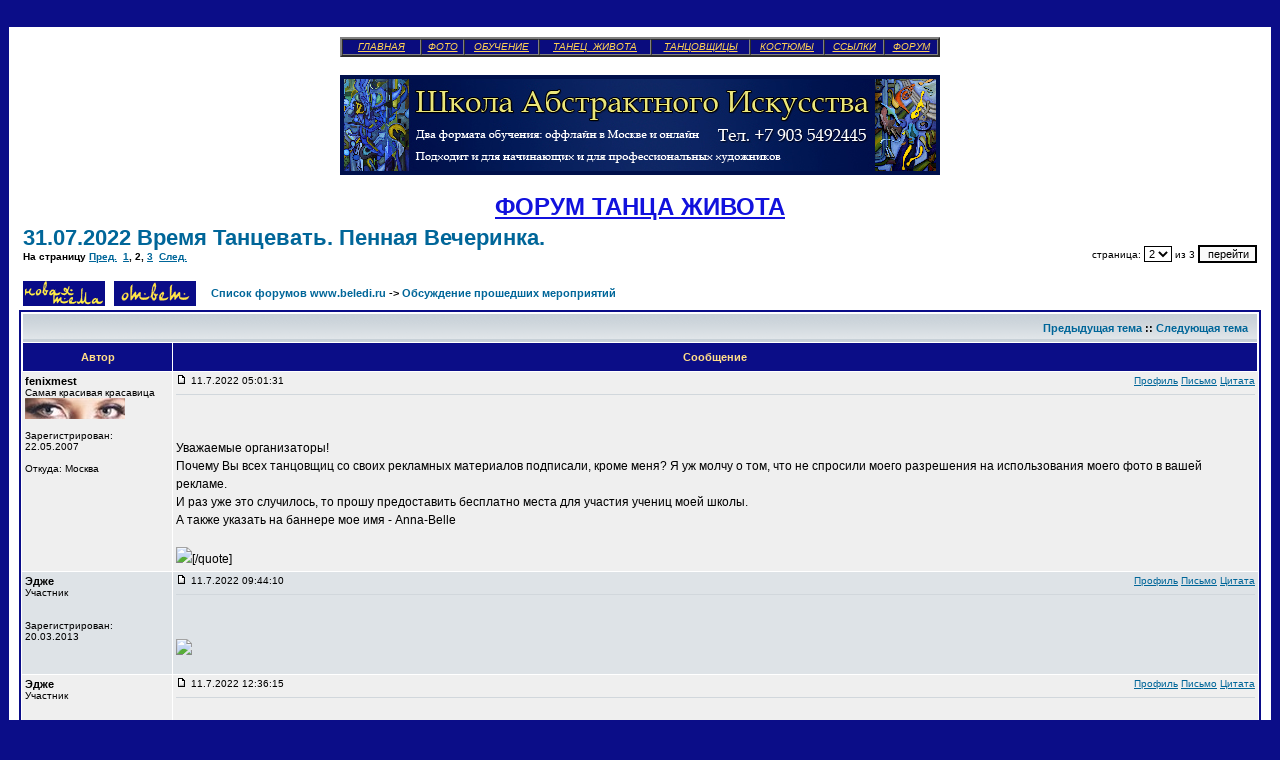

--- FILE ---
content_type: text/html; charset=cp1251
request_url: http://beledi.ru/forum/viewtopic.php?p=1498034&sid=aeed301bfa825ff4d6df5a12f443b67e
body_size: 10685
content:
<!DOCTYPE HTML PUBLIC "-//W3C//DTD HTML 4.01 Transitional//EN">
<html dir="ltr">
<head>
<meta http-equiv="Content-Type" content="text/html; charset=windows-1251">
<meta http-equiv="Content-Style-Type" content="text/css">
<meta name="keywords" content="Танец, живота, восточный, арабский, танцы, беллиданс, oriental, bellydance, dance, танец живота">
<META name="copyright" content="&copy; 2005-2011 http://www.beledi.ru/  Танец живота. Сайт Галины Савельевой">
<META name="description" content="Обсуждения, касающиеся танца живота в России и в мире. Календарь мероприятий. Координаты школ танцев. Фото и видео танцовщиц.">


<link rel="top" href="./index.php?sid=9734ad09b1eb70d236f034fa644327e9" title="Список форумов www.beledi.ru" />
<link rel="search" href="./search.php?sid=9734ad09b1eb70d236f034fa644327e9" title="Поиск" />
<link rel="help" href="./faq.php?sid=9734ad09b1eb70d236f034fa644327e9" title="FAQ" />
<link rel="author" href="./memberlist.php?sid=9734ad09b1eb70d236f034fa644327e9" title="Пользователи" />
<link rel="prev" href="viewtopic.php?t=45603&amp;view=previous&amp;sid=9734ad09b1eb70d236f034fa644327e9" title="Предыдущая тема" />
<link rel="next" href="viewtopic.php?t=45603&amp;view=next&amp;sid=9734ad09b1eb70d236f034fa644327e9" title="Следующая тема" />
<link rel="up" href="viewforum.php?f=43&amp;sid=9734ad09b1eb70d236f034fa644327e9" title="Обсуждение прошедших мероприятий" />
<link rel="chapter forum" href="viewforum.php?f=3&amp;sid=9734ad09b1eb70d236f034fa644327e9" title="Предстоящие концерты, конкурсы, фестивали" />
<link rel="chapter forum" href="viewforum.php?f=82&amp;sid=9734ad09b1eb70d236f034fa644327e9" title="Предстоящие мастер-классы" />
<link rel="chapter forum" href="viewforum.php?f=43&amp;sid=9734ad09b1eb70d236f034fa644327e9" title="Обсуждение прошедших мероприятий" />
<link rel="chapter forum" href="viewforum.php?f=20&amp;sid=9734ad09b1eb70d236f034fa644327e9" title="Техника выполнения элементов" />
<link rel="chapter forum" href="viewforum.php?f=99&amp;sid=9734ad09b1eb70d236f034fa644327e9" title="Стили танцев" />
<link rel="chapter forum" href="viewforum.php?f=21&amp;sid=9734ad09b1eb70d236f034fa644327e9" title="Аксессуары и атрибуты" />
<link rel="chapter forum" href="viewforum.php?f=44&amp;sid=9734ad09b1eb70d236f034fa644327e9" title="Танец живота" />
<link rel="chapter forum" href="viewforum.php?f=69&amp;sid=9734ad09b1eb70d236f034fa644327e9" title="Вопросы преподавания танца живота" />
<link rel="chapter forum" href="viewforum.php?f=46&amp;sid=9734ad09b1eb70d236f034fa644327e9" title="Музыка и ритмы" />
<link rel="chapter forum" href="viewforum.php?f=121&amp;sid=9734ad09b1eb70d236f034fa644327e9" title="Фитнес-беллиданс" />
<link rel="chapter forum" href="viewforum.php?f=45&amp;sid=9734ad09b1eb70d236f034fa644327e9" title="Трайбл" />
<link rel="chapter forum" href="viewforum.php?f=116&amp;sid=9734ad09b1eb70d236f034fa644327e9" title="Шоу-беллиданс" />
<link rel="chapter forum" href="viewforum.php?f=70&amp;sid=9734ad09b1eb70d236f034fa644327e9" title="Мужской танец живота" />
<link rel="chapter forum" href="viewforum.php?f=118&amp;sid=9734ad09b1eb70d236f034fa644327e9" title="Детский танец живота" />
<link rel="chapter forum" href="viewforum.php?f=127&amp;sid=9734ad09b1eb70d236f034fa644327e9" title="Медицинские проблемы при занятиях танцами живота" />
<link rel="chapter forum" href="viewforum.php?f=129&amp;sid=9734ad09b1eb70d236f034fa644327e9" title="Разные танцы (кроме танца живота)" />
<link rel="chapter forum" href="viewforum.php?f=72&amp;sid=9734ad09b1eb70d236f034fa644327e9" title="Школы танца живота Москвы" />
<link rel="chapter forum" href="viewforum.php?f=74&amp;sid=9734ad09b1eb70d236f034fa644327e9" title="Школы танца живота в разных городах" />
<link rel="chapter forum" href="viewforum.php?f=76&amp;sid=9734ad09b1eb70d236f034fa644327e9" title="Известные танцовщицы России и СНГ" />
<link rel="chapter forum" href="viewforum.php?f=77&amp;sid=9734ad09b1eb70d236f034fa644327e9" title="Мастера и легенды Египта" />
<link rel="chapter forum" href="viewforum.php?f=78&amp;sid=9734ad09b1eb70d236f034fa644327e9" title="Известные танцовщицы других стран" />
<link rel="chapter forum" href="viewforum.php?f=79&amp;sid=9734ad09b1eb70d236f034fa644327e9" title="Танцовщицы живота" />
<link rel="chapter forum" href="viewforum.php?f=111&amp;sid=9734ad09b1eb70d236f034fa644327e9" title="Участницы "Мисс Беллиданс 2007"" />
<link rel="chapter forum" href="viewforum.php?f=126&amp;sid=9734ad09b1eb70d236f034fa644327e9" title="Участницы "Мисс Беллиданс 2008"" />
<link rel="chapter forum" href="viewforum.php?f=130&amp;sid=9734ad09b1eb70d236f034fa644327e9" title="Участницы "Мисс Беллиданс 2009"" />
<link rel="chapter forum" href="viewforum.php?f=132&amp;sid=9734ad09b1eb70d236f034fa644327e9" title="Участницы "Miss Dance 2010"" />
<link rel="chapter forum" href="viewforum.php?f=134&amp;sid=9734ad09b1eb70d236f034fa644327e9" title="Участницы "Miss Dance 2011" " />
<link rel="chapter forum" href="viewforum.php?f=138&amp;sid=9734ad09b1eb70d236f034fa644327e9" title="Участницы "Miss Dance 2013" " />
<link rel="chapter forum" href="viewforum.php?f=102&amp;sid=9734ad09b1eb70d236f034fa644327e9" title="Сшить костюм" />
<link rel="chapter forum" href="viewforum.php?f=103&amp;sid=9734ad09b1eb70d236f034fa644327e9" title="Дизайн костюмов для танца живота" />
<link rel="chapter forum" href="viewforum.php?f=131&amp;sid=9734ad09b1eb70d236f034fa644327e9" title="Украшения для танца" />
<link rel="chapter forum" href="viewforum.php?f=112&amp;sid=9734ad09b1eb70d236f034fa644327e9" title="Обувь для танца" />
<link rel="chapter forum" href="viewforum.php?f=133&amp;sid=9734ad09b1eb70d236f034fa644327e9" title="Мероприятия, посвященные дизайну костюмов для танца " />
<link rel="chapter forum" href="viewforum.php?f=85&amp;sid=9734ad09b1eb70d236f034fa644327e9" title="Спорт, фитнес, похудение" />
<link rel="chapter forum" href="viewforum.php?f=100&amp;sid=9734ad09b1eb70d236f034fa644327e9" title="Эталоны красоты" />
<link rel="chapter forum" href="viewforum.php?f=71&amp;sid=9734ad09b1eb70d236f034fa644327e9" title="Одежда, макияж, прически" />
<link rel="chapter forum" href="viewforum.php?f=63&amp;sid=9734ad09b1eb70d236f034fa644327e9" title="Предлагаю, ищу работу" />
<link rel="chapter forum" href="viewforum.php?f=137&amp;sid=9734ad09b1eb70d236f034fa644327e9" title="Постановка танцев" />
<link rel="chapter forum" href="viewforum.php?f=106&amp;sid=9734ad09b1eb70d236f034fa644327e9" title="Аренда зала" />
<link rel="chapter forum" href="viewforum.php?f=88&amp;sid=9734ad09b1eb70d236f034fa644327e9" title="Отдых, путешествия и заграница" />
<link rel="chapter forum" href="viewforum.php?f=91&amp;sid=9734ad09b1eb70d236f034fa644327e9" title="Рестораны с танцами живота" />
<link rel="chapter forum" href="viewforum.php?f=66&amp;sid=9734ad09b1eb70d236f034fa644327e9" title="Фотографии" />
<link rel="chapter forum" href="viewforum.php?f=95&amp;sid=9734ad09b1eb70d236f034fa644327e9" title="Искусство" />
<link rel="chapter forum" href="viewforum.php?f=120&amp;sid=9734ad09b1eb70d236f034fa644327e9" title="Наука, техника, технологии" />
<link rel="chapter forum" href="viewforum.php?f=94&amp;sid=9734ad09b1eb70d236f034fa644327e9" title="Компьютерный форум" />
<link rel="chapter forum" href="viewforum.php?f=128&amp;sid=9734ad09b1eb70d236f034fa644327e9" title="Раздел о еде и питании" />
<link rel="chapter forum" href="viewforum.php?f=35&amp;sid=9734ad09b1eb70d236f034fa644327e9" title="Офтопик" />
<link rel="chapter forum" href="viewforum.php?f=58&amp;sid=9734ad09b1eb70d236f034fa644327e9" title="Любовь и секс" />
<link rel="chapter forum" href="viewforum.php?f=123&amp;sid=9734ad09b1eb70d236f034fa644327e9" title="Купля, продажа новых костюмов и аксессуаров" />
<link rel="chapter forum" href="viewforum.php?f=124&amp;sid=9734ad09b1eb70d236f034fa644327e9" title="Купля, продажа б/у костюмов" />
<link rel="chapter forum" href="viewforum.php?f=125&amp;sid=9734ad09b1eb70d236f034fa644327e9" title="Видеодиски с танцами живота" />
<link rel="chapter forum" href="viewforum.php?f=136&amp;sid=9734ad09b1eb70d236f034fa644327e9" title="Околотанцевальные товары - купля, продажа" />

<title>31.07.2022 Время Танцевать. Пенная Вечеринка. - Страница 2  - Форум танца живота</title>
<!-- link rel="stylesheet" href="templates/bellydance/bellydance.css" type="text/css" -->
<style type="text/css">
<!--
/*
  The original bellydance Theme for phpBB version 2+
  Created by subBlue design
  http://www.subBlue.com

  NOTE: These CSS definitions are stored within the main page body so that you can use the phpBB2
  theme administration centre. When you have finalised your style you could cut the final CSS code
  and place it in an external file, deleting this section to save bandwidth.
*/

/* General page style. The scroll bar colours only visible in IE5.5+ */
body {
	background-color: #0B0D88;
	scrollbar-face-color: #DEE3E7;
	scrollbar-highlight-color: #FFFFFF;
	scrollbar-shadow-color: #DEE3E7;
	scrollbar-3dlight-color: #D1D7DC;
	scrollbar-arrow-color:  #006699;
	scrollbar-track-color: #EFEFEF;
	scrollbar-darkshadow-color: #0B0D88;
}

/* General font families for common tags */
font,th,td,p { font-family: Verdana, Arial, Helvetica, sans-serif }
a:link,a:active,a:visited { color : #006699; }
a:hover		{ text-decoration: underline; color : #DD6900; }
hr	{ height: 0px; border: solid #D1D7DC 0px; border-top-width: 1px;}

/* This is the border line & background colour round the entire page */
.bodyline	{ background-color: #FFFFFF; border: 1px #0B0D88 solid; }

/* This is the outline round the main forum tables */
.forumline	{ background-color: #FFFFFF; border: 2px #0B0D88 solid; }

/* Main table cell colours and backgrounds */
td.row1	{ background-color: #EFEFEF; }
td.row2	{ background-color: #DEE3E7; }
td.row3	{ background-color: #D1D7DC; }

/*
  This is for the table cell above the Topics, Post & Last posts on the index.php page
  By default this is the fading out gradiated silver background.
  However, you could replace this with a bitmap specific for each forum
*/
td.rowpic {
		background-color: #FFFFFF;
		background-image: url(templates/bellydance/images/cellpic2.jpg);
		background-repeat: repeat-y;
}

/* Header cells - the blue and silver gradient backgrounds */
th	{
	color: #FFDD88; font-size: 11px; font-weight : bold;
	background-color: #006699; height: 25px;
	background-image: url(templates/bellydance/images/cellpic3.gif);
}

td.cat,td.catHead,td.catSides,td.catLeft,td.catRight,td.catBottom {
			background-image: url(templates/bellydance/images/cellpic1.gif);
			background-color:#D1D7DC; border: #FFFFFF; border-style: solid; height: 28px;
}

/*
  Setting additional nice inner borders for the main table cells.
  The names indicate which sides the border will be on.
  Don't worry if you don't understand this, just ignore it :-)
*/
td.cat,td.catHead,td.catBottom {
	height: 29px;
	border-width: 0px 0px 0px 0px;
}
th.thHead,th.thSides,th.thTop,th.thLeft,th.thRight,th.thBottom,th.thCornerL,th.thCornerR {
	font-weight: bold; border: #FFFFFF; border-style: solid; height: 28px;
}
td.row3Right,td.spaceRow {
	background-color: #D1D7DC; border: #FFFFFF; border-style: solid;
}

th.thHead,td.catHead { font-size: 12px; border-width: 1px 1px 0px 1px; }
th.thSides,td.catSides,td.spaceRow	 { border-width: 0px 1px 0px 1px; }
th.thRight,td.catRight,td.row3Right	 { border-width: 0px 1px 0px 0px; }
th.thLeft,td.catLeft	  { border-width: 0px 0px 0px 1px; }
th.thBottom,td.catBottom  { border-width: 0px 1px 1px 1px; }
th.thTop	 { border-width: 1px 0px 0px 0px; }
th.thCornerL { border-width: 1px 0px 0px 1px; }
th.thCornerR { border-width: 1px 1px 0px 0px; }

/* The largest text used in the index page title and toptic title etc. */
.maintitle	{
	font-weight: bold; font-size: 22px; font-family: "Trebuchet MS",Verdana, Arial, Helvetica, sans-serif;
	text-decoration: none; line-height : 120%; color : #000000;
}

/* General text */
.gen { font-size : 12px; }
.genmed { font-size : 11px; }
.gensmall { font-size : 10px; }
.gen,.genmed,.gensmall { color : #000000; }
a.gen,a.genmed,a.gensmall { color: #006699; text-decoration: none; }
a.gen:hover,a.genmed:hover,a.gensmall:hover	{ color: #DD6900; text-decoration: underline; }

/* The register, login, search etc links at the top of the page */
.mainmenu		{ font-size : 11px; color : #000000 }
a.mainmenu		{ text-decoration: none; color : #006699;  }
a.mainmenu:hover{ text-decoration: underline; color : #DD6900; }

/* Forum category titles */
.cattitle		{ font-weight: bold; font-size: 12px ; letter-spacing: 1px; color : #006699}
a.cattitle		{ text-decoration: none; color : #006699; }
a.cattitle:hover{ text-decoration: underline; }

/* Forum title: Text and link to the forums used in: index.php */
.forumlink		{ font-weight: bold; font-size: 12px; color : #006699; }
a.forumlink 	{ text-decoration: none; color : #006699; }
a.forumlink:hover{ text-decoration: underline; color : #DD6900; }

/* Used for the navigation text, (Page 1,2,3 etc) and the navigation bar when in a forum */
.nav			{ font-weight: bold; font-size: 11px; color : #000000;}
a.nav			{ text-decoration: none; color : #006699; }
a.nav:hover		{ text-decoration: underline; }

/* titles for the topics: could specify viewed link colour too */
.topictitle,h1,h2	{ font-weight: bold; font-size: 11px; color : #000000; }
a.topictitle:link   { text-decoration: none; color : #006699; }
a.topictitle:visited { text-decoration: none; color : #5493B4; }
a.topictitle:hover	{ text-decoration: underline; color : #DD6900; }

/* Name of poster in viewmsg.php and viewtopic.php and other places */
.name			{ font-size : 11px; color : #000000;}

/* Location, number of posts, post date etc */
.postdetails		{ font-size : 10px; color : #000000; }

/* The content of the posts (body of text) */
.postbody { font-size : 12px; line-height: 18px}
a.postlink:link	{ text-decoration: none; color : #006699 }
a.postlink:visited { text-decoration: none; color : #5493B4; }
a.postlink:hover { text-decoration: underline; color : #DD6900}

/* Quote & Code blocks */
.code {
	font-family: Courier, 'Courier New', sans-serif; font-size: 11px; color: #006600;
	background-color: #FAFAFA; border: #D1D7DC; border-style: solid;
	border-left-width: 1px; border-top-width: 1px; border-right-width: 1px; border-bottom-width: 1px
}

.quote {
	font-family: Verdana, Arial, Helvetica, sans-serif; font-size: 11px; color: #444444; line-height: 125%;
	background-color: #FAFAFA; border: #D1D7DC; border-style: solid;
	border-left-width: 1px; border-top-width: 1px; border-right-width: 1px; border-bottom-width: 1px
}

/* Copyright and bottom info */
.copyright		{ font-size: 10px; font-family: Verdana, Arial, Helvetica, sans-serif; color: #444444; letter-spacing: -1px;}
a.copyright		{ color: #444444; text-decoration: none;}
a.copyright:hover { color: #000000; text-decoration: underline;}

/* Form elements */
input,textarea, select {
	color : #000000;
	font: normal 11px Verdana, Arial, Helvetica, sans-serif;
	border-color : #000000;
}

/* The text input fields background colour */
input.post, textarea.post, select {
	background-color : #FFFFFF;
}

input { text-indent : 2px; }

/* The buttons used for bbCode styling in message post */
input.button {
	background-color : #EFEFEF;
	color : #000000;
	font-size: 11px; font-family: Verdana, Arial, Helvetica, sans-serif;
}

/* The main submit button option */
input.mainoption {
	background-color : #FAFAFA;
	font-weight : bold;
}

/* None-bold submit button */
input.liteoption {
	background-color : #FAFAFA;
	font-weight : normal;
}

/* This is the line in the posting page which shows the rollover
  help line. This is actually a text box, but if set to be the same
  colour as the background no one will know ;)
*/
.helpline { background-color: #DEE3E7; border-style: none; }

/* Import the fancy styles for IE only (NS4.x doesn't use the @import function) */
@import url("templates/bellydance/formIE.css");
-->
</style>
</head>
<body bgcolor="#0B0D88" text="#000000" link="#006699" vlink="#5493B4">

<!-- СКРОЛЛЕР -->
<STYLE type=text/css>BODY {
	SCROLLBAR-FACE-COLOR: #0a0c7d;		/*  основная внутренняя часть движка   */
	SCROLLBAR-HIGHLIGHT-COLOR: #FCD054;	/*  обводка слева и вверху внутренней части движка   */
	SCROLLBAR-SHADOW-COLOR: #FCD054;	/*  обводка справа и внизу внутренней части движка   */
	SCROLLBAR-ARROW-COLOR: #FCD054;		/*  стрелка   */
	SCROLLBAR-TRACK-COLOR: #0a0c7d;		/*  рельсы   */
	SCROLLBAR-BASE-COLOR: #000000;		/*   */
	scrollbar-3d-light-color: #272ebb;	/*   */
	scrollbar-dark-shadow-color: #000000 /*   */
}
</STYLE>

<!--Rating@Mail.ru COUNTER--><img height=1 width=1
src="http://d2.c9.be.a0.top.list.ru/counter?id=954937"/><!--/COUNTER-->

<!-- SpyLOG f:0210 -->
<script language="javascript"><!--
Md=document;Mnv=navigator;Mp=1;
Mn=(Mnv.appName.substring(0,2)=="Mi")?0:1;Mrn=Math.random();
Mt=(new Date()).getTimezoneOffset();
Mz="p="+Mp+"&rn="+Mrn+"&tl=0&ls=0&ln=0&t="+Mt;
Md.cookie="b=b";Mc=0;if(Md.cookie)Mc=1;Mz+='&c='+Mc;
Msl="1.0";
//--></script><script language="javascript1.1"><!--
Mpl="";Msl="1.1";Mj = (Mnv.javaEnabled()?"Y":"N");Mz+='&j='+Mj;
//--></script>
<script language="javascript1.2"><!--
Msl="1.2";
//--></script><script language="javascript1.3"><!--
Msl="1.3";//--></script><script language="javascript"><!--
Mu="u5915.72.spylog.com";My="";
My+="<img src='http://"+Mu+"/cnt?cid=591572&"+Mz+"&sl="+Msl+"&r="+escape(Md.referrer)+"&pg="+escape(window.location.href)+"' border=0 width=1 height=1 alt='SpyLOG'>";
Md.write(My);//--></script><noscript>
<img src="http://u5915.72.spylog.com/cnt?cid=591572&p=1" alt='SpyLOG' border='0' width=1 height=1 >
</noscript>









<table width="100%" cellspacing="0" cellpadding="10" border="0" align="center">
	<tr>
		<td class="bodyline">









		<font face="Times New Roman">

		<table border="2" width="600" cellspacing="0" height="20" bordercolorlight="#FDD054" bordercolordark="#FCD054" bgcolor="#0a0c7d" align="center">
			<tr>
				<td width="75">
				<p align="center"><i><a href="http://www.beledi.ru/start.htm"><font size="0" color="#FCD054">ГЛАВНАЯ</font></a></i></td>
				<td>
				<p align="center"><i><a href="http://www.beledi.ru/GALA.htm"><font size="0" color="#FCD054">ФОТО</font></a></i></td>
				<td>
				<p align="center"><i><a href="http://www.beledi.ru/school.htm"><font size="0" color="#FCD054">ОБУЧЕНИЕ</font></a></i></td>
				<td>
				<p align="center"><i><a href="http://www.beledi.ru/main.htm"><font size="0" color="#FCD054">ТАНЕЦ&nbsp; ЖИВОТА</font></a></i></td>
				<td>
				<p align="center"><i><a href="http://www.beledi.ru/show.htm"><font size="0" color="#FCD054">ТАНЦОВЩИЦЫ</font></a></i></td>
				<td>
				<p align="center"><i><a href="http://www.beledi.ru/kostyum.htm"><font size="0" color="#FCD054">КОСТЮМЫ</font></a></i></td>
				<td>
				<p align="center"><i><a href="http://www.beledi.ru/ssylki.htm"><font size="0" color="#FCD054">ССЫЛКИ</font></a></i></td>
				<td>
				<p align="center"><i><a href="http://www.beledi.ru/forum/"><font size="0" color="#FCD054">ФОРУМ</font></a></i></td>
			</tr>
		</table>
		</font>

























	      	  <br>
<center>
<a target=_blank href="https://a-art-online.ru/"><img SRC="http://www.beledi.ru/forum/banners/abstract.jpg" height=100 width=600 ></a>
</center>


















		<br>
		<center>
		<a href="http://www.beledi.ru/forum/"><span style="text-decoration: none"><font face="Verdana" size=5 color="#1111DD"><b>ФОРУМ ТАНЦА ЖИВОТА</b></font></span></a>
		</center>














<table width="100%" cellspacing="2" cellpadding="2" border="0">
  <tr>
	<td align="left" valign="bottom" colspan="2"><a class="maintitle" href="viewtopic.php?t=45603&amp;start=20&amp;postdays=0&amp;postorder=asc&amp;highlight=&amp;sid=9734ad09b1eb70d236f034fa644327e9">31.07.2022 Время Танцевать. Пенная Вечеринка.</a><br />
	  <span class="gensmall"><b>На страницу  <a href="viewtopic.php?t=45603&amp;postdays=0&amp;postorder=asc&amp;start=0&amp;sid=9734ad09b1eb70d236f034fa644327e9">Пред.</a>&nbsp;&nbsp;<a href="viewtopic.php?t=45603&amp;postdays=0&amp;postorder=asc&amp;start=0&amp;sid=9734ad09b1eb70d236f034fa644327e9">1</a>, <b>2</b>, <a href="viewtopic.php?t=45603&amp;postdays=0&amp;postorder=asc&amp;start=40&amp;sid=9734ad09b1eb70d236f034fa644327e9">3</a>&nbsp;&nbsp;<a href="viewtopic.php?t=45603&amp;postdays=0&amp;postorder=asc&amp;start=40&amp;sid=9734ad09b1eb70d236f034fa644327e9">След.</a></b><br />
	  &nbsp; </span></td>
	<td align="right" valign="bottom"><span class="gensmall"><form method="get" action="viewtopic.php">страница:&nbsp;<select name="start"><OPTION value=0>1</OPTION><OPTION value=20 selected>2</OPTION><OPTION value=40>3</OPTION></select><input type="hidden" name="sid" value="" /><input type="hidden" name="t" value="45603" /><input type="hidden" name="postdays" value="0" /><input type="hidden" name="postorder" value="asc" />&nbsp;из&nbsp;3&nbsp;<input type="submit" value="перейти" class="liteoption" /></form></span></td>
  </tr>
</table>


<table width="100%" cellspacing="2" cellpadding="2" border="0">
  <tr>
	<td align="left" valign="bottom" nowrap="nowrap"><span class="nav"><a href="posting.php?mode=newtopic&amp;f=43&amp;sid=9734ad09b1eb70d236f034fa644327e9"><img src="templates/bellydance/images/lang_english/post.gif" border="0" alt="Новая тема" align="middle" /></a>&nbsp;&nbsp;&nbsp;<a href="posting.php?mode=reply&amp;t=45603&amp;sid=9734ad09b1eb70d236f034fa644327e9"><img src="templates/bellydance/images/lang_english/reply.gif" border="0" alt="Ответ" align="middle" /></a></span></td>
	<td align="left" valign="middle" width="100%"><span class="nav">&nbsp;&nbsp;&nbsp;<a href="index.php?sid=9734ad09b1eb70d236f034fa644327e9" class="nav">Список форумов www.beledi.ru</a>
	  -> <a href="viewforum.php?f=43&amp;sid=9734ad09b1eb70d236f034fa644327e9" class="nav">Обсуждение прошедших мероприятий</a></span></td>
  </tr>
</table>

<table class="forumline" width="100%" cellspacing="1" cellpadding="3" border="0">
	<tr align="right">
		<td class="catHead" colspan="2" height="28"><span class="nav"><a href="viewtopic.php?t=45603&amp;view=previous&amp;sid=9734ad09b1eb70d236f034fa644327e9" class="nav">Предыдущая тема</a> :: <a href="viewtopic.php?t=45603&amp;view=next&amp;sid=9734ad09b1eb70d236f034fa644327e9" class="nav">Следующая тема</a> &nbsp;</span></td>
	</tr>
	
	<tr>
		<th class="thLeft" width="150" height="26" nowrap="nowrap">Автор</th>
		<th class="thRight" nowrap="nowrap">Сообщение</th>
	</tr>
	<tr>
		<td width="150" align="left" valign="top" class="row1"><span class="name"><a name="1497987"></a><b>fenixmest</b></span><br /><span class="postdetails">Самая красивая красавица<br /><img src="images/avatars/237841173469215d50bd5d.jpg" alt="" border="0" /><br /><br />Зарегистрирован: 22.05.2007<br /><br />Откуда: Москва</span><br /></td>
		<td class="row1" width="100%" height="28" valign="top">
			<table width="100%" border="0" cellspacing="0" cellpadding="0">
			<tr>
				<td width="100%"><a href="viewtopic.php?p=1497987&amp;sid=9734ad09b1eb70d236f034fa644327e9#1497987"><img src="templates/bellydance/images/icon_minipost.gif" width="12" height="9" alt="Сообщение" title="Сообщение" border="0" /></a><span class="postdetails"> 11.7.2022 05:01:31</span></td>
				<td valign="top" nowrap="nowrap"><span class="gensmall"><a href="profile.php?mode=viewprofile&amp;u=6982&amp;sid=9734ad09b1eb70d236f034fa644327e9">Профиль</a> <a href="privmsg.php?mode=post&amp;u=6982&amp;sid=9734ad09b1eb70d236f034fa644327e9">Письмо</a> <a href="posting.php?mode=quote&amp;p=1497987&amp;sid=9734ad09b1eb70d236f034fa644327e9">Цитата</a>   </span></td>
			</tr>
			<tr>
				<td colspan="2"><hr /></td>
			</tr>
			<tr>
				<td colspan="2" id="user_fenixmest"><span class="postdetails"><b></b></span><br><br><span class="postbody">Уважаемые организаторы!
<br />
Почему Вы всех танцовщиц со своих рекламных материалов подписали, кроме меня? Я уж молчу о том, что не спросили моего разрешения на использования моего фото в вашей рекламе.
<br />
И раз уже это случилось, то прошу предоставить бесплатно места для участия учениц моей школы.
<br />
А также указать на баннере мое имя - Anna-Belle
<br />

<br />
<img src="https://i.ibb.co/42HRp1H/qoffp-Nod-IYo.jpg" border="0" />[/quote]</span><span class="gensmall"><font size=-4 color=C9C9D8></font></span></td>
			</tr>
			</table>
		</td>
	</tr>
	<tr>
		<td width="150" align="left" valign="top" class="row2"><span class="name"><a name="1497988"></a><b>Эдже</b></span><br /><span class="postdetails">Участник<br /><br /><br />Зарегистрирован: 20.03.2013<br /><br /></span><br /></td>
		<td class="row2" width="100%" height="28" valign="top">
			<table width="100%" border="0" cellspacing="0" cellpadding="0">
			<tr>
				<td width="100%"><a href="viewtopic.php?p=1497988&amp;sid=9734ad09b1eb70d236f034fa644327e9#1497988"><img src="templates/bellydance/images/icon_minipost.gif" width="12" height="9" alt="Сообщение" title="Сообщение" border="0" /></a><span class="postdetails"> 11.7.2022 09:44:10</span></td>
				<td valign="top" nowrap="nowrap"><span class="gensmall"><a href="profile.php?mode=viewprofile&amp;u=35128&amp;sid=9734ad09b1eb70d236f034fa644327e9">Профиль</a> <a href="privmsg.php?mode=post&amp;u=35128&amp;sid=9734ad09b1eb70d236f034fa644327e9">Письмо</a> <a href="posting.php?mode=quote&amp;p=1497988&amp;sid=9734ad09b1eb70d236f034fa644327e9">Цитата</a>   </span></td>
			</tr>
			<tr>
				<td colspan="2"><hr /></td>
			</tr>
			<tr>
				<td colspan="2" id="user_Эдже"><span class="postdetails"><b></b></span><br><br><span class="postbody"><img src="https://i.ibb.co/THGmh63/laziza.jpg" border="0" /></span><span class="gensmall"><font size=-4 color=C9C9D8></font></span></td>
			</tr>
			</table>
		</td>
	</tr>
	<tr>
		<td width="150" align="left" valign="top" class="row1"><span class="name"><a name="1497989"></a><b>Эдже</b></span><br /><span class="postdetails">Участник<br /><br /><br />Зарегистрирован: 20.03.2013<br /><br /></span><br /></td>
		<td class="row1" width="100%" height="28" valign="top">
			<table width="100%" border="0" cellspacing="0" cellpadding="0">
			<tr>
				<td width="100%"><a href="viewtopic.php?p=1497989&amp;sid=9734ad09b1eb70d236f034fa644327e9#1497989"><img src="templates/bellydance/images/icon_minipost.gif" width="12" height="9" alt="Сообщение" title="Сообщение" border="0" /></a><span class="postdetails"> 11.7.2022 12:36:15</span></td>
				<td valign="top" nowrap="nowrap"><span class="gensmall"><a href="profile.php?mode=viewprofile&amp;u=35128&amp;sid=9734ad09b1eb70d236f034fa644327e9">Профиль</a> <a href="privmsg.php?mode=post&amp;u=35128&amp;sid=9734ad09b1eb70d236f034fa644327e9">Письмо</a> <a href="posting.php?mode=quote&amp;p=1497989&amp;sid=9734ad09b1eb70d236f034fa644327e9">Цитата</a>   </span></td>
			</tr>
			<tr>
				<td colspan="2"><hr /></td>
			</tr>
			<tr>
				<td colspan="2" id="user_Эдже"><span class="postdetails"><b></b></span><br><br><span class="postbody"><img src="https://i.ibb.co/0mzszkh/image.jpg" border="0" /></span><span class="gensmall"><font size=-4 color=C9C9D8></font></span></td>
			</tr>
			</table>
		</td>
	</tr>
	<tr>
		<td width="150" align="left" valign="top" class="row2"><span class="name"><a name="1497990"></a><b>Эдже</b></span><br /><span class="postdetails">Участник<br /><br /><br />Зарегистрирован: 20.03.2013<br /><br /></span><br /></td>
		<td class="row2" width="100%" height="28" valign="top">
			<table width="100%" border="0" cellspacing="0" cellpadding="0">
			<tr>
				<td width="100%"><a href="viewtopic.php?p=1497990&amp;sid=9734ad09b1eb70d236f034fa644327e9#1497990"><img src="templates/bellydance/images/icon_minipost.gif" width="12" height="9" alt="Сообщение" title="Сообщение" border="0" /></a><span class="postdetails"> 11.7.2022 12:42:35</span></td>
				<td valign="top" nowrap="nowrap"><span class="gensmall"><a href="profile.php?mode=viewprofile&amp;u=35128&amp;sid=9734ad09b1eb70d236f034fa644327e9">Профиль</a> <a href="privmsg.php?mode=post&amp;u=35128&amp;sid=9734ad09b1eb70d236f034fa644327e9">Письмо</a> <a href="posting.php?mode=quote&amp;p=1497990&amp;sid=9734ad09b1eb70d236f034fa644327e9">Цитата</a>   </span></td>
			</tr>
			<tr>
				<td colspan="2"><hr /></td>
			</tr>
			<tr>
				<td colspan="2" id="user_Эдже"><span class="postdetails"><b></b></span><br><br><span class="postbody"><img src="https://i.ibb.co/1nmMkfH/nveh2.jpg" border="0" /></span><span class="gensmall"><font size=-4 color=C9C9D8></font></span></td>
			</tr>
			</table>
		</td>
	</tr>
	<tr>
		<td width="150" align="left" valign="top" class="row1"><span class="name"><a name="1497994"></a><b>Эдже</b></span><br /><span class="postdetails">Участник<br /><br /><br />Зарегистрирован: 20.03.2013<br /><br /></span><br /></td>
		<td class="row1" width="100%" height="28" valign="top">
			<table width="100%" border="0" cellspacing="0" cellpadding="0">
			<tr>
				<td width="100%"><a href="viewtopic.php?p=1497994&amp;sid=9734ad09b1eb70d236f034fa644327e9#1497994"><img src="templates/bellydance/images/icon_minipost.gif" width="12" height="9" alt="Сообщение" title="Сообщение" border="0" /></a><span class="postdetails"> 12.7.2022 12:29:02</span></td>
				<td valign="top" nowrap="nowrap"><span class="gensmall"><a href="profile.php?mode=viewprofile&amp;u=35128&amp;sid=9734ad09b1eb70d236f034fa644327e9">Профиль</a> <a href="privmsg.php?mode=post&amp;u=35128&amp;sid=9734ad09b1eb70d236f034fa644327e9">Письмо</a> <a href="posting.php?mode=quote&amp;p=1497994&amp;sid=9734ad09b1eb70d236f034fa644327e9">Цитата</a>   </span></td>
			</tr>
			<tr>
				<td colspan="2"><hr /></td>
			</tr>
			<tr>
				<td colspan="2" id="user_Эдже"><span class="postdetails"><b></b></span><br><br><span class="postbody"><img src="https://i.ibb.co/GHckgB9/image.jpg" border="0" /></span><span class="gensmall"><font size=-4 color=C9C9D8></font></span></td>
			</tr>
			</table>
		</td>
	</tr>
	<tr>
		<td width="150" align="left" valign="top" class="row2"><span class="name"><a name="1497995"></a><b>Эдже</b></span><br /><span class="postdetails">Участник<br /><br /><br />Зарегистрирован: 20.03.2013<br /><br /></span><br /></td>
		<td class="row2" width="100%" height="28" valign="top">
			<table width="100%" border="0" cellspacing="0" cellpadding="0">
			<tr>
				<td width="100%"><a href="viewtopic.php?p=1497995&amp;sid=9734ad09b1eb70d236f034fa644327e9#1497995"><img src="templates/bellydance/images/icon_minipost.gif" width="12" height="9" alt="Сообщение" title="Сообщение" border="0" /></a><span class="postdetails"> 12.7.2022 17:13:58</span></td>
				<td valign="top" nowrap="nowrap"><span class="gensmall"><a href="profile.php?mode=viewprofile&amp;u=35128&amp;sid=9734ad09b1eb70d236f034fa644327e9">Профиль</a> <a href="privmsg.php?mode=post&amp;u=35128&amp;sid=9734ad09b1eb70d236f034fa644327e9">Письмо</a> <a href="posting.php?mode=quote&amp;p=1497995&amp;sid=9734ad09b1eb70d236f034fa644327e9">Цитата</a>   </span></td>
			</tr>
			<tr>
				<td colspan="2"><hr /></td>
			</tr>
			<tr>
				<td colspan="2" id="user_Эдже"><span class="postdetails"><b></b></span><br><br><span class="postbody"><img src="https://i.ibb.co/8cxssJD/2.jpg" border="0" /></span><span class="gensmall"><font size=-4 color=C9C9D8></font></span></td>
			</tr>
			</table>
		</td>
	</tr>
	<tr>
		<td width="150" align="left" valign="top" class="row1"><span class="name"><a name="1497996"></a><b>Эдже</b></span><br /><span class="postdetails">Участник<br /><br /><br />Зарегистрирован: 20.03.2013<br /><br /></span><br /></td>
		<td class="row1" width="100%" height="28" valign="top">
			<table width="100%" border="0" cellspacing="0" cellpadding="0">
			<tr>
				<td width="100%"><a href="viewtopic.php?p=1497996&amp;sid=9734ad09b1eb70d236f034fa644327e9#1497996"><img src="templates/bellydance/images/icon_minipost.gif" width="12" height="9" alt="Сообщение" title="Сообщение" border="0" /></a><span class="postdetails"> 13.7.2022 11:07:48</span></td>
				<td valign="top" nowrap="nowrap"><span class="gensmall"><a href="profile.php?mode=viewprofile&amp;u=35128&amp;sid=9734ad09b1eb70d236f034fa644327e9">Профиль</a> <a href="privmsg.php?mode=post&amp;u=35128&amp;sid=9734ad09b1eb70d236f034fa644327e9">Письмо</a> <a href="posting.php?mode=quote&amp;p=1497996&amp;sid=9734ad09b1eb70d236f034fa644327e9">Цитата</a>   </span></td>
			</tr>
			<tr>
				<td colspan="2"><hr /></td>
			</tr>
			<tr>
				<td colspan="2" id="user_Эдже"><span class="postdetails"><b></b></span><br><br><span class="postbody"><img src="https://i.ibb.co/phPW2PR/ei89i-Uplj-Ds.jpg" border="0" /></span><span class="gensmall"><font size=-4 color=C9C9D8></font></span></td>
			</tr>
			</table>
		</td>
	</tr>
	<tr>
		<td width="150" align="left" valign="top" class="row2"><span class="name"><a name="1498010"></a><b>Эдже</b></span><br /><span class="postdetails">Участник<br /><br /><br />Зарегистрирован: 20.03.2013<br /><br /></span><br /></td>
		<td class="row2" width="100%" height="28" valign="top">
			<table width="100%" border="0" cellspacing="0" cellpadding="0">
			<tr>
				<td width="100%"><a href="viewtopic.php?p=1498010&amp;sid=9734ad09b1eb70d236f034fa644327e9#1498010"><img src="templates/bellydance/images/icon_minipost.gif" width="12" height="9" alt="Сообщение" title="Сообщение" border="0" /></a><span class="postdetails"> 15.7.2022 07:51:19</span></td>
				<td valign="top" nowrap="nowrap"><span class="gensmall"><a href="profile.php?mode=viewprofile&amp;u=35128&amp;sid=9734ad09b1eb70d236f034fa644327e9">Профиль</a> <a href="privmsg.php?mode=post&amp;u=35128&amp;sid=9734ad09b1eb70d236f034fa644327e9">Письмо</a> <a href="posting.php?mode=quote&amp;p=1498010&amp;sid=9734ad09b1eb70d236f034fa644327e9">Цитата</a>   </span></td>
			</tr>
			<tr>
				<td colspan="2"><hr /></td>
			</tr>
			<tr>
				<td colspan="2" id="user_Эдже"><span class="postdetails"><b></b></span><br><br><span class="postbody"><span style="font-size: 18px; line-height: normal">31 июля на вечеринке Время Танцевать всех-всех-всех ожидает шампанское,фейерверк и зажигательная пенная дискотека! Ждем всех!</span>
<br />

<br />
<img src="https://i.ibb.co/sRgcqq2/7-V2k-DCSG650.jpg" border="0" /></span><span class="gensmall"><font size=-4 color=C9C9D8></font></span></td>
			</tr>
			</table>
		</td>
	</tr>
	<tr>
		<td width="150" align="left" valign="top" class="row1"><span class="name"><a name="1498011"></a><b>Эдже</b></span><br /><span class="postdetails">Участник<br /><br /><br />Зарегистрирован: 20.03.2013<br /><br /></span><br /></td>
		<td class="row1" width="100%" height="28" valign="top">
			<table width="100%" border="0" cellspacing="0" cellpadding="0">
			<tr>
				<td width="100%"><a href="viewtopic.php?p=1498011&amp;sid=9734ad09b1eb70d236f034fa644327e9#1498011"><img src="templates/bellydance/images/icon_minipost.gif" width="12" height="9" alt="Сообщение" title="Сообщение" border="0" /></a><span class="postdetails"> 15.7.2022 12:57:48</span></td>
				<td valign="top" nowrap="nowrap"><span class="gensmall"><a href="profile.php?mode=viewprofile&amp;u=35128&amp;sid=9734ad09b1eb70d236f034fa644327e9">Профиль</a> <a href="privmsg.php?mode=post&amp;u=35128&amp;sid=9734ad09b1eb70d236f034fa644327e9">Письмо</a> <a href="posting.php?mode=quote&amp;p=1498011&amp;sid=9734ad09b1eb70d236f034fa644327e9">Цитата</a>   </span></td>
			</tr>
			<tr>
				<td colspan="2"><hr /></td>
			</tr>
			<tr>
				<td colspan="2" id="user_Эдже"><span class="postdetails"><b></b></span><br><br><span class="postbody"><img src="https://i.ibb.co/PF5BgDC/image.jpg" border="0" /></span><span class="gensmall"><font size=-4 color=C9C9D8></font></span></td>
			</tr>
			</table>
		</td>
	</tr>
	<tr>
		<td width="150" align="left" valign="top" class="row2"><span class="name"><a name="1498012"></a><b>Эдже</b></span><br /><span class="postdetails">Участник<br /><br /><br />Зарегистрирован: 20.03.2013<br /><br /></span><br /></td>
		<td class="row2" width="100%" height="28" valign="top">
			<table width="100%" border="0" cellspacing="0" cellpadding="0">
			<tr>
				<td width="100%"><a href="viewtopic.php?p=1498012&amp;sid=9734ad09b1eb70d236f034fa644327e9#1498012"><img src="templates/bellydance/images/icon_minipost.gif" width="12" height="9" alt="Сообщение" title="Сообщение" border="0" /></a><span class="postdetails"> 15.7.2022 16:24:47</span></td>
				<td valign="top" nowrap="nowrap"><span class="gensmall"><a href="profile.php?mode=viewprofile&amp;u=35128&amp;sid=9734ad09b1eb70d236f034fa644327e9">Профиль</a> <a href="privmsg.php?mode=post&amp;u=35128&amp;sid=9734ad09b1eb70d236f034fa644327e9">Письмо</a> <a href="posting.php?mode=quote&amp;p=1498012&amp;sid=9734ad09b1eb70d236f034fa644327e9">Цитата</a>   </span></td>
			</tr>
			<tr>
				<td colspan="2"><hr /></td>
			</tr>
			<tr>
				<td colspan="2" id="user_Эдже"><span class="postdetails"><b></b></span><br><br><span class="postbody"><img src="https://i.ibb.co/8xdGs8X/dezrtye5rthytr.jpg" border="0" />
<br />

<br />
<img src="https://i.ibb.co/DWyJFyK/2.jpg" border="0" /></span><span class="gensmall"><font size=-4 color=C9C9D8></font></span></td>
			</tr>
			</table>
		</td>
	</tr>
	<tr>
		<td width="150" align="left" valign="top" class="row1"><span class="name"><a name="1498013"></a><b>Эдже</b></span><br /><span class="postdetails">Участник<br /><br /><br />Зарегистрирован: 20.03.2013<br /><br /></span><br /></td>
		<td class="row1" width="100%" height="28" valign="top">
			<table width="100%" border="0" cellspacing="0" cellpadding="0">
			<tr>
				<td width="100%"><a href="viewtopic.php?p=1498013&amp;sid=9734ad09b1eb70d236f034fa644327e9#1498013"><img src="templates/bellydance/images/icon_minipost.gif" width="12" height="9" alt="Сообщение" title="Сообщение" border="0" /></a><span class="postdetails"> 15.7.2022 17:40:04</span></td>
				<td valign="top" nowrap="nowrap"><span class="gensmall"><a href="profile.php?mode=viewprofile&amp;u=35128&amp;sid=9734ad09b1eb70d236f034fa644327e9">Профиль</a> <a href="privmsg.php?mode=post&amp;u=35128&amp;sid=9734ad09b1eb70d236f034fa644327e9">Письмо</a> <a href="posting.php?mode=quote&amp;p=1498013&amp;sid=9734ad09b1eb70d236f034fa644327e9">Цитата</a>   </span></td>
			</tr>
			<tr>
				<td colspan="2"><hr /></td>
			</tr>
			<tr>
				<td colspan="2" id="user_Эдже"><span class="postdetails"><b></b></span><br><br><span class="postbody"><img src="https://i.ibb.co/FmgZB6p/image.jpg" border="0" /></span><span class="gensmall"><font size=-4 color=C9C9D8></font></span></td>
			</tr>
			</table>
		</td>
	</tr>
	<tr>
		<td width="150" align="left" valign="top" class="row2"><span class="name"><a name="1498030"></a><b>Эдже</b></span><br /><span class="postdetails">Участник<br /><br /><br />Зарегистрирован: 20.03.2013<br /><br /></span><br /></td>
		<td class="row2" width="100%" height="28" valign="top">
			<table width="100%" border="0" cellspacing="0" cellpadding="0">
			<tr>
				<td width="100%"><a href="viewtopic.php?p=1498030&amp;sid=9734ad09b1eb70d236f034fa644327e9#1498030"><img src="templates/bellydance/images/icon_minipost.gif" width="12" height="9" alt="Сообщение" title="Сообщение" border="0" /></a><span class="postdetails"> 18.7.2022 11:15:51</span></td>
				<td valign="top" nowrap="nowrap"><span class="gensmall"><a href="profile.php?mode=viewprofile&amp;u=35128&amp;sid=9734ad09b1eb70d236f034fa644327e9">Профиль</a> <a href="privmsg.php?mode=post&amp;u=35128&amp;sid=9734ad09b1eb70d236f034fa644327e9">Письмо</a> <a href="posting.php?mode=quote&amp;p=1498030&amp;sid=9734ad09b1eb70d236f034fa644327e9">Цитата</a>   </span></td>
			</tr>
			<tr>
				<td colspan="2"><hr /></td>
			</tr>
			<tr>
				<td colspan="2" id="user_Эдже"><span class="postdetails"><b></b></span><br><br><span class="postbody"><img src="https://i.ibb.co/pRtPDLm/image.jpg" border="0" /></span><span class="gensmall"><font size=-4 color=C9C9D8></font></span></td>
			</tr>
			</table>
		</td>
	</tr>
	<tr>
		<td width="150" align="left" valign="top" class="row1"><span class="name"><a name="1498031"></a><b>Эдже</b></span><br /><span class="postdetails">Участник<br /><br /><br />Зарегистрирован: 20.03.2013<br /><br /></span><br /></td>
		<td class="row1" width="100%" height="28" valign="top">
			<table width="100%" border="0" cellspacing="0" cellpadding="0">
			<tr>
				<td width="100%"><a href="viewtopic.php?p=1498031&amp;sid=9734ad09b1eb70d236f034fa644327e9#1498031"><img src="templates/bellydance/images/icon_minipost.gif" width="12" height="9" alt="Сообщение" title="Сообщение" border="0" /></a><span class="postdetails"> 18.7.2022 15:09:31</span></td>
				<td valign="top" nowrap="nowrap"><span class="gensmall"><a href="profile.php?mode=viewprofile&amp;u=35128&amp;sid=9734ad09b1eb70d236f034fa644327e9">Профиль</a> <a href="privmsg.php?mode=post&amp;u=35128&amp;sid=9734ad09b1eb70d236f034fa644327e9">Письмо</a> <a href="posting.php?mode=quote&amp;p=1498031&amp;sid=9734ad09b1eb70d236f034fa644327e9">Цитата</a>   </span></td>
			</tr>
			<tr>
				<td colspan="2"><hr /></td>
			</tr>
			<tr>
				<td colspan="2" id="user_Эдже"><span class="postdetails"><b></b></span><br><br><span class="postbody"><img src="https://i.ibb.co/Lvtf5Mn/isar.jpg" border="0" /></span><span class="gensmall"><font size=-4 color=C9C9D8></font></span></td>
			</tr>
			</table>
		</td>
	</tr>
	<tr>
		<td width="150" align="left" valign="top" class="row2"><span class="name"><a name="1498033"></a><b>Эдже</b></span><br /><span class="postdetails">Участник<br /><br /><br />Зарегистрирован: 20.03.2013<br /><br /></span><br /></td>
		<td class="row2" width="100%" height="28" valign="top">
			<table width="100%" border="0" cellspacing="0" cellpadding="0">
			<tr>
				<td width="100%"><a href="viewtopic.php?p=1498033&amp;sid=9734ad09b1eb70d236f034fa644327e9#1498033"><img src="templates/bellydance/images/icon_minipost.gif" width="12" height="9" alt="Сообщение" title="Сообщение" border="0" /></a><span class="postdetails"> 19.7.2022 12:18:37</span></td>
				<td valign="top" nowrap="nowrap"><span class="gensmall"><a href="profile.php?mode=viewprofile&amp;u=35128&amp;sid=9734ad09b1eb70d236f034fa644327e9">Профиль</a> <a href="privmsg.php?mode=post&amp;u=35128&amp;sid=9734ad09b1eb70d236f034fa644327e9">Письмо</a> <a href="posting.php?mode=quote&amp;p=1498033&amp;sid=9734ad09b1eb70d236f034fa644327e9">Цитата</a>   </span></td>
			</tr>
			<tr>
				<td colspan="2"><hr /></td>
			</tr>
			<tr>
				<td colspan="2" id="user_Эдже"><span class="postdetails"><b></b></span><br><br><span class="postbody"><img src="https://i.ibb.co/Vqzt9sB/image.jpg" border="0" />
<br />

<br />
<img src="https://i.ibb.co/hdn87Hd/image.jpg" border="0" />
<br />

<br />
<img src="https://i.ibb.co/RvLSQjb/image.jpg" border="0" /></span><span class="gensmall"><font size=-4 color=C9C9D8></font></span></td>
			</tr>
			</table>
		</td>
	</tr>
	<tr>
		<td width="150" align="left" valign="top" class="row1"><span class="name"><a name="1498034"></a><b>Эдже</b></span><br /><span class="postdetails">Участник<br /><br /><br />Зарегистрирован: 20.03.2013<br /><br /></span><br /></td>
		<td class="row1" width="100%" height="28" valign="top">
			<table width="100%" border="0" cellspacing="0" cellpadding="0">
			<tr>
				<td width="100%"><a href="viewtopic.php?p=1498034&amp;sid=9734ad09b1eb70d236f034fa644327e9#1498034"><img src="templates/bellydance/images/icon_minipost.gif" width="12" height="9" alt="Сообщение" title="Сообщение" border="0" /></a><span class="postdetails"> 19.7.2022 14:53:28</span></td>
				<td valign="top" nowrap="nowrap"><span class="gensmall"><a href="profile.php?mode=viewprofile&amp;u=35128&amp;sid=9734ad09b1eb70d236f034fa644327e9">Профиль</a> <a href="privmsg.php?mode=post&amp;u=35128&amp;sid=9734ad09b1eb70d236f034fa644327e9">Письмо</a> <a href="posting.php?mode=quote&amp;p=1498034&amp;sid=9734ad09b1eb70d236f034fa644327e9">Цитата</a>   </span></td>
			</tr>
			<tr>
				<td colspan="2"><hr /></td>
			</tr>
			<tr>
				<td colspan="2" id="user_Эдже"><span class="postdetails"><b></b></span><br><br><span class="postbody"><img src="https://i.ibb.co/47V67bB/image.jpg" border="0" /></span><span class="gensmall"><font size=-4 color=C9C9D8></font></span></td>
			</tr>
			</table>
		</td>
	</tr>
	<tr>
		<td width="150" align="left" valign="top" class="row2"><span class="name"><a name="1498035"></a><b>Эдже</b></span><br /><span class="postdetails">Участник<br /><br /><br />Зарегистрирован: 20.03.2013<br /><br /></span><br /></td>
		<td class="row2" width="100%" height="28" valign="top">
			<table width="100%" border="0" cellspacing="0" cellpadding="0">
			<tr>
				<td width="100%"><a href="viewtopic.php?p=1498035&amp;sid=9734ad09b1eb70d236f034fa644327e9#1498035"><img src="templates/bellydance/images/icon_minipost.gif" width="12" height="9" alt="Сообщение" title="Сообщение" border="0" /></a><span class="postdetails"> 19.7.2022 14:54:09</span></td>
				<td valign="top" nowrap="nowrap"><span class="gensmall"><a href="profile.php?mode=viewprofile&amp;u=35128&amp;sid=9734ad09b1eb70d236f034fa644327e9">Профиль</a> <a href="privmsg.php?mode=post&amp;u=35128&amp;sid=9734ad09b1eb70d236f034fa644327e9">Письмо</a> <a href="posting.php?mode=quote&amp;p=1498035&amp;sid=9734ad09b1eb70d236f034fa644327e9">Цитата</a>   </span></td>
			</tr>
			<tr>
				<td colspan="2"><hr /></td>
			</tr>
			<tr>
				<td colspan="2" id="user_Эдже"><span class="postdetails"><b></b></span><br><br><span class="postbody"><img src="https://i.ibb.co/MGX4FfW/25.jpg" border="0" /></span><span class="gensmall"><font size=-4 color=C9C9D8></font></span></td>
			</tr>
			</table>
		</td>
	</tr>
	<tr>
		<td width="150" align="left" valign="top" class="row1"><span class="name"><a name="1498036"></a><b>Эдже</b></span><br /><span class="postdetails">Участник<br /><br /><br />Зарегистрирован: 20.03.2013<br /><br /></span><br /></td>
		<td class="row1" width="100%" height="28" valign="top">
			<table width="100%" border="0" cellspacing="0" cellpadding="0">
			<tr>
				<td width="100%"><a href="viewtopic.php?p=1498036&amp;sid=9734ad09b1eb70d236f034fa644327e9#1498036"><img src="templates/bellydance/images/icon_minipost.gif" width="12" height="9" alt="Сообщение" title="Сообщение" border="0" /></a><span class="postdetails"> 19.7.2022 17:00:34</span></td>
				<td valign="top" nowrap="nowrap"><span class="gensmall"><a href="profile.php?mode=viewprofile&amp;u=35128&amp;sid=9734ad09b1eb70d236f034fa644327e9">Профиль</a> <a href="privmsg.php?mode=post&amp;u=35128&amp;sid=9734ad09b1eb70d236f034fa644327e9">Письмо</a> <a href="posting.php?mode=quote&amp;p=1498036&amp;sid=9734ad09b1eb70d236f034fa644327e9">Цитата</a>   </span></td>
			</tr>
			<tr>
				<td colspan="2"><hr /></td>
			</tr>
			<tr>
				<td colspan="2" id="user_Эдже"><span class="postdetails"><b></b></span><br><br><span class="postbody"><img src="https://i.ibb.co/kBTvgH0/image.jpg" border="0" /></span><span class="gensmall"><font size=-4 color=C9C9D8></font></span></td>
			</tr>
			</table>
		</td>
	</tr>
	<tr>
		<td width="150" align="left" valign="top" class="row2"><span class="name"><a name="1498037"></a><b>Эдже</b></span><br /><span class="postdetails">Участник<br /><br /><br />Зарегистрирован: 20.03.2013<br /><br /></span><br /></td>
		<td class="row2" width="100%" height="28" valign="top">
			<table width="100%" border="0" cellspacing="0" cellpadding="0">
			<tr>
				<td width="100%"><a href="viewtopic.php?p=1498037&amp;sid=9734ad09b1eb70d236f034fa644327e9#1498037"><img src="templates/bellydance/images/icon_minipost.gif" width="12" height="9" alt="Сообщение" title="Сообщение" border="0" /></a><span class="postdetails"> 20.7.2022 10:52:29</span></td>
				<td valign="top" nowrap="nowrap"><span class="gensmall"><a href="profile.php?mode=viewprofile&amp;u=35128&amp;sid=9734ad09b1eb70d236f034fa644327e9">Профиль</a> <a href="privmsg.php?mode=post&amp;u=35128&amp;sid=9734ad09b1eb70d236f034fa644327e9">Письмо</a> <a href="posting.php?mode=quote&amp;p=1498037&amp;sid=9734ad09b1eb70d236f034fa644327e9">Цитата</a>   </span></td>
			</tr>
			<tr>
				<td colspan="2"><hr /></td>
			</tr>
			<tr>
				<td colspan="2" id="user_Эдже"><span class="postdetails"><b></b></span><br><br><span class="postbody"><img src="https://i.ibb.co/wd4yYKR/1.jpg" border="0" />
<br />

<br />
<img src="https://i.ibb.co/hcpPyJy/2.jpg" border="0" /></span><span class="gensmall"><font size=-4 color=C9C9D8></font></span></td>
			</tr>
			</table>
		</td>
	</tr>
	<tr>
		<td width="150" align="left" valign="top" class="row1"><span class="name"><a name="1498038"></a><b>Эдже</b></span><br /><span class="postdetails">Участник<br /><br /><br />Зарегистрирован: 20.03.2013<br /><br /></span><br /></td>
		<td class="row1" width="100%" height="28" valign="top">
			<table width="100%" border="0" cellspacing="0" cellpadding="0">
			<tr>
				<td width="100%"><a href="viewtopic.php?p=1498038&amp;sid=9734ad09b1eb70d236f034fa644327e9#1498038"><img src="templates/bellydance/images/icon_minipost.gif" width="12" height="9" alt="Сообщение" title="Сообщение" border="0" /></a><span class="postdetails"> 20.7.2022 18:04:28</span></td>
				<td valign="top" nowrap="nowrap"><span class="gensmall"><a href="profile.php?mode=viewprofile&amp;u=35128&amp;sid=9734ad09b1eb70d236f034fa644327e9">Профиль</a> <a href="privmsg.php?mode=post&amp;u=35128&amp;sid=9734ad09b1eb70d236f034fa644327e9">Письмо</a> <a href="posting.php?mode=quote&amp;p=1498038&amp;sid=9734ad09b1eb70d236f034fa644327e9">Цитата</a>   </span></td>
			</tr>
			<tr>
				<td colspan="2"><hr /></td>
			</tr>
			<tr>
				<td colspan="2" id="user_Эдже"><span class="postdetails"><b></b></span><br><br><span class="postbody"><img src="https://i.ibb.co/tBXy2BR/image.jpg" border="0" /></span><span class="gensmall"><font size=-4 color=C9C9D8></font></span></td>
			</tr>
			</table>
		</td>
	</tr>
	<tr>
		<td width="150" align="left" valign="top" class="row2"><span class="name"><a name="1498039"></a><b>Эдже</b></span><br /><span class="postdetails">Участник<br /><br /><br />Зарегистрирован: 20.03.2013<br /><br /></span><br /></td>
		<td class="row2" width="100%" height="28" valign="top">
			<table width="100%" border="0" cellspacing="0" cellpadding="0">
			<tr>
				<td width="100%"><a href="viewtopic.php?p=1498039&amp;sid=9734ad09b1eb70d236f034fa644327e9#1498039"><img src="templates/bellydance/images/icon_minipost.gif" width="12" height="9" alt="Сообщение" title="Сообщение" border="0" /></a><span class="postdetails"> 20.7.2022 18:12:41</span></td>
				<td valign="top" nowrap="nowrap"><span class="gensmall"><a href="profile.php?mode=viewprofile&amp;u=35128&amp;sid=9734ad09b1eb70d236f034fa644327e9">Профиль</a> <a href="privmsg.php?mode=post&amp;u=35128&amp;sid=9734ad09b1eb70d236f034fa644327e9">Письмо</a> <a href="posting.php?mode=quote&amp;p=1498039&amp;sid=9734ad09b1eb70d236f034fa644327e9">Цитата</a>   </span></td>
			</tr>
			<tr>
				<td colspan="2"><hr /></td>
			</tr>
			<tr>
				<td colspan="2" id="user_Эдже"><span class="postdetails"><b></b></span><br><br><span class="postbody"><img src="https://i.ibb.co/h94G6Zx/2.jpg" border="0" /></span><span class="gensmall"><font size=-4 color=C9C9D8></font></span></td>
			</tr>
			</table>
		</td>
	</tr>
	<tr align="center">
		<td class="catBottom" colspan="2" height="28"><table cellspacing="0" cellpadding="0" border="0">
			<tr><form method="post" action="viewtopic.php?t=45603&amp;start=20&amp;sid=9734ad09b1eb70d236f034fa644327e9">
				<td align="center"><span class="gensmall">Показать сообщения: <select name="postdays"><option value="0" selected="selected">все сообщения</option><option value="1">за последний день</option><option value="7">за последние 7 дней</option><option value="14">за последние 2 недели</option><option value="30">за последний месяц</option><option value="90">за последние 3 месяца</option><option value="180">за последние 6 месяцев</option><option value="364">за последний год</option></select>&nbsp;<select name="postorder"><option value="asc" selected="selected">Начиная со старых</option><option value="desc">Начиная с новых</option></select>&nbsp;<input type="submit" value="Перейти" class="liteoption" name="submit" /></span></td>
			</form></tr>
		</table></td>
	</tr>
</table>



<table width="100%" cellspacing="2" cellpadding="2" border="0" align="center">
  <tr>
	<td align="left" valign="middle" nowrap="nowrap"><span class="nav"><a href="posting.php?mode=newtopic&amp;f=43&amp;sid=9734ad09b1eb70d236f034fa644327e9"><img src="templates/bellydance/images/lang_english/post.gif" border="0" alt="Новая тема" align="middle" /></a>&nbsp;&nbsp;&nbsp;<a href="posting.php?mode=reply&amp;t=45603&amp;sid=9734ad09b1eb70d236f034fa644327e9"><img src="templates/bellydance/images/lang_english/reply.gif" border="0" alt="Ответ" align="middle" /></a></span></td>
	<td align="left" valign="middle" width="100%"><span class="nav">&nbsp;&nbsp;&nbsp;<a href="index.php?sid=9734ad09b1eb70d236f034fa644327e9" class="nav">Список форумов www.beledi.ru</a>
	  -> <a href="viewforum.php?f=43&amp;sid=9734ad09b1eb70d236f034fa644327e9" class="nav">Обсуждение прошедших мероприятий</a></span></td>
	<td align="right" valign="top" nowrap="nowrap"><span class="gensmall">Часовой пояс: GMT + 3</span><br /><span class="nav">На страницу  <a href="viewtopic.php?t=45603&amp;postdays=0&amp;postorder=asc&amp;start=0&amp;sid=9734ad09b1eb70d236f034fa644327e9">Пред.</a>&nbsp;&nbsp;<a href="viewtopic.php?t=45603&amp;postdays=0&amp;postorder=asc&amp;start=0&amp;sid=9734ad09b1eb70d236f034fa644327e9">1</a>, <b>2</b>, <a href="viewtopic.php?t=45603&amp;postdays=0&amp;postorder=asc&amp;start=40&amp;sid=9734ad09b1eb70d236f034fa644327e9">3</a>&nbsp;&nbsp;<a href="viewtopic.php?t=45603&amp;postdays=0&amp;postorder=asc&amp;start=40&amp;sid=9734ad09b1eb70d236f034fa644327e9">След.</a></span>
	  </td>
  </tr>
  <tr>
	<td align="left" colspan="3"><span class="nav">Страница <b>2</b> из <b>3</b></span></td>
  </tr>
</table>

<span class="gensmall">Эту тему просматривают: <b>1</b>, из них зарегистрированных: 0, скрытых: 0 и гостей: 1<br />Зарегистрированные пользователи: Нет<br /></span>

<table width="100%" cellspacing="2" border="0" align="center">
  <tr>
	<td width="40%" valign="top" nowrap="nowrap" align="left"><span class="gensmall"></span><br />
	  &nbsp;<br />
	  </td>
	<td align="right" valign="top" nowrap="nowrap">
<form method="get" name="jumpbox" action="viewforum.php?sid=9734ad09b1eb70d236f034fa644327e9" onSubmit="if(document.jumpbox.f.value == -1){return false;}"><table cellspacing="0" cellpadding="0" border="0">
	<tr>
		<td nowrap="nowrap"><span class="gensmall">Перейти:&nbsp;<select name="f" onchange="if(this.options[this.selectedIndex].value != -1){ forms['jumpbox'].submit() }"><option value="-1">Выберите форум</option><option value="-1">&nbsp;</option><option value="-1">Мероприятия</option><option value="-1">----------------</option><option value="3">Предстоящие концерты, конкурсы, фестивали</option><option value="82">Предстоящие мастер-классы</option><option value="43"selected="selected">Обсуждение прошедших мероприятий</option><option value="-1">&nbsp;</option><option value="-1">Техника танца живота</option><option value="-1">----------------</option><option value="20">Техника выполнения элементов</option><option value="99">Стили танцев</option><option value="21">Аксессуары и атрибуты</option><option value="-1">&nbsp;</option><option value="-1">Обсуждения</option><option value="-1">----------------</option><option value="44">Танец живота</option><option value="69">Вопросы преподавания танца живота</option><option value="46">Музыка и ритмы</option><option value="121">Фитнес-беллиданс</option><option value="45">Трайбл</option><option value="116">Шоу-беллиданс</option><option value="70">Мужской танец живота</option><option value="118">Детский танец живота</option><option value="127">Медицинские проблемы при занятиях танцами живота</option><option value="129">Разные танцы (кроме танца живота)</option><option value="-1">&nbsp;</option><option value="-1">Обучение танцу живота</option><option value="-1">----------------</option><option value="72">Школы танца живота Москвы</option><option value="74">Школы танца живота в разных городах</option><option value="-1">&nbsp;</option><option value="-1">Танцовщицы восточного танца</option><option value="-1">----------------</option><option value="76">Известные танцовщицы России и СНГ</option><option value="77">Мастера и легенды Египта</option><option value="78">Известные танцовщицы других стран</option><option value="79">Танцовщицы живота</option><option value="111">Участницы "Мисс Беллиданс 2007"</option><option value="126">Участницы "Мисс Беллиданс 2008"</option><option value="130">Участницы "Мисс Беллиданс 2009"</option><option value="132">Участницы "Miss Dance 2010"</option><option value="134">Участницы "Miss Dance 2011" </option><option value="138">Участницы "Miss Dance 2013" </option><option value="-1">&nbsp;</option><option value="-1">Костюмы для танца живота</option><option value="-1">----------------</option><option value="102">Сшить костюм</option><option value="103">Дизайн костюмов для танца живота</option><option value="131">Украшения для танца</option><option value="112">Обувь для танца</option><option value="133">Мероприятия, посвященные дизайну костюмов для танца </option><option value="-1">&nbsp;</option><option value="-1">Красота и здоровье</option><option value="-1">----------------</option><option value="85">Спорт, фитнес, похудение</option><option value="100">Эталоны красоты</option><option value="71">Одежда, макияж, прически</option><option value="-1">&nbsp;</option><option value="-1">Работа</option><option value="-1">----------------</option><option value="63">Предлагаю, ищу работу</option><option value="137">Постановка танцев</option><option value="106">Аренда зала</option><option value="-1">&nbsp;</option><option value="-1">Отдых и путешествия</option><option value="-1">----------------</option><option value="88">Отдых, путешествия и заграница</option><option value="91">Рестораны с танцами живота</option><option value="-1">&nbsp;</option><option value="-1">Разговорчики</option><option value="-1">----------------</option><option value="66">Фотографии</option><option value="95">Искусство</option><option value="120">Наука, техника, технологии</option><option value="94">Компьютерный форум</option><option value="128">Раздел о еде и питании</option><option value="35">Офтопик</option><option value="58">Любовь и секс</option><option value="-1">&nbsp;</option><option value="-1">Восточный базар</option><option value="-1">----------------</option><option value="123">Купля, продажа новых костюмов и аксессуаров</option><option value="124">Купля, продажа б/у костюмов</option><option value="125">Видеодиски с танцами живота</option><option value="136">Околотанцевальные товары - купля, продажа</option></select><input type="hidden" name="sid" value="9734ad09b1eb70d236f034fa644327e9" />&nbsp;<input type="submit" value="Перейти" class="liteoption" /></span></td>
	</tr>
</table></form>

<span class="gensmall">Вы <b>не можете</b> начинать темы<br />Вы <b>не можете</b> отвечать на сообщения<br />Вы <b>не можете</b> редактировать свои сообщения<br />Вы <b>не можете</b> удалять свои сообщения<br />Вы <b>не можете</b> голосовать в опросах<br /></span></td>
  </tr>
</table>


<br>
<br>

<div align="center">
<table width=700 border=0 cellspacing=0 cellpadding=0 bgcolor="#FFFFFF">
<tr>
&nbsp;
</tr>
</table>
</div>



<!--
	<br>
<div align="center">
<table width=700 border=0 cellspacing=0 cellpadding=0 bgcolor="#FFFFFF">
<tr>
<marquee bgcolor=#FFFFFF scrollDelay=120>
	<span style="FONT-SIZE: 16px; LINE-HEIGHT: normal"><span style="COLOR: Magenta"><span style="FONT-WEIGHT: bold">
Бегущая строка

</span></span></span>
<span style="FONT-SIZE: 14px; LINE-HEIGHT: normal">
<a href="http://www.beledi.ru/forum/viewtopic.php?t=13978">
</span>
  Подробнее >>>
</a>



</marquee>
</tr>
</table>
</div>
 -->





<table width="100%" cellspacing="0" cellpadding="0" border="0">
			<tr>
				<td align="center" width="100%" valign="middle"><br />
				<table cellspacing="0" cellpadding="2" border="0">
					<tr>
						<td align="center" valign="top" nowrap="nowrap"><span class="mainmenu">&nbsp;
						<a href="faq.php?sid=9734ad09b1eb70d236f034fa644327e9" class="mainmenu"><img src="templates/bellydance/images/icon_mini_faq.gif" width="12" height="13" border="0" alt="FAQ" hspace="3" />FAQ</a></span><span class="mainmenu">&nbsp; &nbsp;
						<a href="search.php?sid=9734ad09b1eb70d236f034fa644327e9" class="mainmenu"><img src="templates/bellydance/images/icon_mini_search.gif" width="12" height="13" border="0" alt="Поиск" hspace="3" />Поиск</a>&nbsp; &nbsp;
						<a href="profile.php?mode=register&amp;sid=9734ad09b1eb70d236f034fa644327e9" class="mainmenu"><img src="templates/bellydance/images/icon_mini_register.gif" width="12" height="13" border="0" alt="Регистрация" hspace="3" />Регистрация</a></span>&nbsp; &nbsp;
						</td>
					</tr>
					<tr>
						<td height="25" align="center" valign="top" nowrap="nowrap"><span class="mainmenu">&nbsp;<a href="profile.php?mode=editprofile&amp;sid=9734ad09b1eb70d236f034fa644327e9" class="mainmenu"><img src="templates/bellydance/images/icon_mini_profile.gif" width="12" height="13" border="0" alt="Профиль" hspace="3" />Профиль</a>&nbsp; &nbsp;<a href="privmsg.php?folder=inbox&amp;sid=9734ad09b1eb70d236f034fa644327e9" class="mainmenu"><img src="templates/bellydance/images/icon_mini_message.gif" width="12" height="13" border="0" alt="Войти и проверить личные сообщения" hspace="3" />Войти и проверить личные сообщения</a>&nbsp; &nbsp;<a href="login.php?sid=9734ad09b1eb70d236f034fa644327e9" class="mainmenu"><img src="templates/bellydance/images/icon_mini_login.gif" width="12" height="13" border="0" alt="Вход" hspace="3" />Вход</a>&nbsp;</span></td>
					</tr>
				</table></td>
				<td><center><a href="http://www.beledi.ru/"><img src="http://www.beledi.ru/img/belediru.gif" border="0" alt="ТАНЕЦ ЖИВОТА. Сайт Галины Савельевой" vspace="1" /></a></center></td>
			</tr>
		</table>
<table border="0" width="100%" cellspacing="1">
<tr>
	<td align="center">


<!--Rating@Mail.ru LOGO--><a target=_top
href="http://top.mail.ru/jump?from=954937"><img
SRC="http://d2.c9.be.a0.top.list.ru/counter?id=954937;t=239;l=1"
border=0 height=31 width=88
alt="Рейтинг@Mail.ru"/></a><!--/LOGO-->



<!--/www.miss-dance.ru LOGO--><a href="http://www.miss-dance.ru/" target="_blank"><img
SRC="http://www.miss-dance.ru/images/banners/miss_dance.gif"
border=0 height=31 width=88
alt="miss-dance.ru"/></a><!--/LOGO-->


	</td>
	<td align="center">
		<span class="copyright"><br /><br />
		<a href="http://www.beledi.ru">www.beledi.ru</a> &copy 2005-2020
		<br>
		<a href="http://www.phpbb.com/" target="_phpbb" class="copyright">phpBB</a>	<br>
		</span>
	</td>
	<td>
		&nbsp;
	</td>
</tr>
</table>

		</td>
	</tr>
</table>

</body>
</html>


